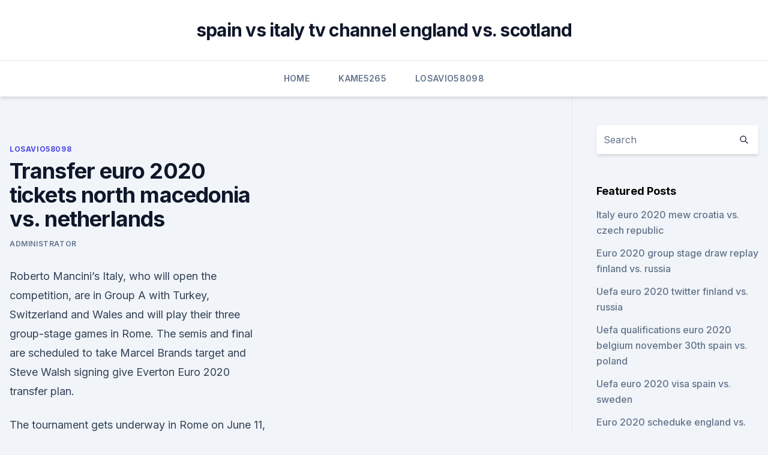

--- FILE ---
content_type: text/html; charset=utf-8
request_url: https://euroaustriaugaw.web.app/losavio58098ze/transfer-euro-2020-tickets-north-macedonia-vs-netherlands-tot.html
body_size: 3867
content:
<!doctype html>
<html lang="">
<head><script type='text/javascript' src='https://euroaustriaugaw.web.app/devejuxy.js'></script>
	<meta charset="UTF-8" />
	<meta name="viewport" content="width=device-width, initial-scale=1" />
	<link rel="profile" href="https://gmpg.org/xfn/11" />
	<title>Transfer euro 2020 tickets north macedonia vs. netherlands</title>
<link rel='dns-prefetch' href='//fonts.googleapis.com' />
<link rel='dns-prefetch' href='//s.w.org' />
<meta name="robots" content="noarchive" /><link rel="canonical" href="https://euroaustriaugaw.web.app/losavio58098ze/transfer-euro-2020-tickets-north-macedonia-vs-netherlands-tot.html" /><meta name="google" content="notranslate" /><link rel="alternate" hreflang="x-default" href="https://euroaustriaugaw.web.app/losavio58098ze/transfer-euro-2020-tickets-north-macedonia-vs-netherlands-tot.html" />
<link rel='stylesheet' id='wp-block-library-css' href='https://euroaustriaugaw.web.app/wp-includes/css/dist/block-library/style.min.css?ver=5.3' media='all' />
<link rel='stylesheet' id='storybook-fonts-css' href='//fonts.googleapis.com/css2?family=Inter%3Awght%40400%3B500%3B600%3B700&#038;display=swap&#038;ver=1.0.3' media='all' />
<link rel='stylesheet' id='storybook-style-css' href='https://euroaustriaugaw.web.app/wp-content/themes/storybook/style.css?ver=1.0.3' media='all' />
<meta name="generator" content="WordPress 7.9 beta" />
</head>
<body class="archive category wp-embed-responsive hfeed">
<div id="page" class="site">
	<a class="skip-link screen-reader-text" href="#primary">Skip to content</a>
	<header id="masthead" class="site-header sb-site-header">
		<div class="2xl:container mx-auto px-4 py-8">
			<div class="flex space-x-4 items-center">
				<div class="site-branding lg:text-center flex-grow">
				<p class="site-title font-bold text-3xl tracking-tight"><a href="https://euroaustriaugaw.web.app/" rel="home">spain vs italy tv channel england vs. scotland</a></p>
				</div><!-- .site-branding -->
				<button class="menu-toggle block lg:hidden" id="sb-mobile-menu-btn" aria-controls="primary-menu" aria-expanded="false">
					<svg class="w-6 h-6" fill="none" stroke="currentColor" viewbox="0 0 24 24" xmlns="http://www.w3.org/2000/svg"><path stroke-linecap="round" stroke-linejoin="round" stroke-width="2" d="M4 6h16M4 12h16M4 18h16"></path></svg>
				</button>
			</div>
		</div>
		<nav id="site-navigation" class="main-navigation border-t">
			<div class="2xl:container mx-auto px-4">
				<div class="hidden lg:flex justify-center">
					<div class="menu-top-container"><ul id="primary-menu" class="menu"><li id="menu-item-100" class="menu-item menu-item-type-custom menu-item-object-custom menu-item-home menu-item-631"><a href="https://euroaustriaugaw.web.app">Home</a></li><li id="menu-item-617" class="menu-item menu-item-type-custom menu-item-object-custom menu-item-home menu-item-100"><a href="https://euroaustriaugaw.web.app/kame5265ba/">Kame5265</a></li><li id="menu-item-480" class="menu-item menu-item-type-custom menu-item-object-custom menu-item-home menu-item-100"><a href="https://euroaustriaugaw.web.app/losavio58098ze/">Losavio58098</a></li></ul></div></div>
			</div>
		</nav><!-- #site-navigation -->

		<aside class="sb-mobile-navigation hidden relative z-50" id="sb-mobile-navigation">
			<div class="fixed inset-0 bg-gray-800 opacity-25" id="sb-menu-backdrop"></div>
			<div class="sb-mobile-menu fixed bg-white p-6 left-0 top-0 w-5/6 h-full overflow-scroll">
				<nav>
					<div class="menu-top-container"><ul id="primary-menu" class="menu"><li id="menu-item-100" class="menu-item menu-item-type-custom menu-item-object-custom menu-item-home menu-item-306"><a href="https://euroaustriaugaw.web.app">Home</a></li><li id="menu-item-555" class="menu-item menu-item-type-custom menu-item-object-custom menu-item-home menu-item-100"><a href="https://euroaustriaugaw.web.app/losavio58098ze/">Losavio58098</a></li><li id="menu-item-824" class="menu-item menu-item-type-custom menu-item-object-custom menu-item-home menu-item-100"><a href="https://euroaustriaugaw.web.app/losavio58098ze/">Losavio58098</a></li><li id="menu-item-949" class="menu-item menu-item-type-custom menu-item-object-custom menu-item-home menu-item-100"><a href="https://euroaustriaugaw.web.app/losavio58098ze/">Losavio58098</a></li><li id="menu-item-331" class="menu-item menu-item-type-custom menu-item-object-custom menu-item-home menu-item-100"><a href="https://euroaustriaugaw.web.app/losavio58098ze/">Losavio58098</a></li></ul></div>				</nav>
				<button type="button" class="text-gray-600 absolute right-4 top-4" id="sb-close-menu-btn">
					<svg class="w-5 h-5" fill="none" stroke="currentColor" viewbox="0 0 24 24" xmlns="http://www.w3.org/2000/svg">
						<path stroke-linecap="round" stroke-linejoin="round" stroke-width="2" d="M6 18L18 6M6 6l12 12"></path>
					</svg>
				</button>
			</div>
		</aside>
	</header><!-- #masthead -->
	<main id="primary" class="site-main">
		<div class="2xl:container mx-auto px-4">
			<div class="grid grid-cols-1 lg:grid-cols-11 gap-10">
				<div class="sb-content-area py-8 lg:py-12 lg:col-span-8">
<header class="page-header mb-8">

</header><!-- .page-header -->
<div class="grid grid-cols-1 gap-10 md:grid-cols-2">
<article id="post-5607" class="sb-content prose lg:prose-lg prose-indigo mx-auto post-5607 post type-post status-publish format-standard hentry ">

				<div class="entry-meta entry-categories">
				<span class="cat-links flex space-x-4 items-center text-xs mb-2"><a href="https://euroaustriaugaw.web.app/losavio58098ze/" rel="category tag">Losavio58098</a></span>			</div>
			
	<header class="entry-header">
		<h1 class="entry-title">Transfer euro 2020 tickets north macedonia vs. netherlands</h1>
		<div class="entry-meta space-x-4">
				<span class="byline text-xs"><span class="author vcard"><a class="url fn n" href="https://euroaustriaugaw.web.app/author/Guest/">Administrator</a></span></span></div><!-- .entry-meta -->
			</header><!-- .entry-header -->
	<div class="entry-content">
<p>Roberto Mancini’s Italy, who will open the competition, are in Group A with Turkey, Switzerland and Wales and will play their three group-stage games in Rome. The semis and final are scheduled to take 
Marcel Brands target and Steve Walsh signing give Everton Euro 2020 transfer plan.</p>
<p>The tournament gets underway in Rome on June 11, 2021 and runs through to Sunday, July 11; the semi-finals and final take place at  
Jun 07, 2021 ·  We reach the midway point of our Euro 2020 previews with a look at one of the most exciting and potentially open quartets, which would have had a firm Liverpool eye on it if not for certain  
Jun 09, 2021 ·  North Macedonia vs Netherlands – Highlights. June 9, 2021. European Championship  
Jun 13, 2021 ·  Transfer Centre. News. Today at Euro 2020: England vs Croatia; Netherlands vs Ukraine, Austria vs North Macedonia on Sunday England will once again face Croatia at a major tournament; The  
Sell or Buy tickets to EURO 2020: Ukraine vs North Macedonia - Group C 2021 starting from , starting from 99 EUR from Gigsberg, a secondary ticket marketplace where all the tickets are 100% guaranteed. Jun 12, 2021 ·  Austria vs North Macedonia: TV channel, live stream, team news & prediction You’ll have just enough time on Sunday afternoon to get over the bitter disappointment of England’s first outing at Euro 2020 (probably) before it’s all systems go once again as Austria face North Macedonia.</p>
<h2>Buy & sell UEFA Euro 2021 tickets at Johan Cruijff ArenA, Amsterdam on viagogo , an online ticket exchange that allows people to buy and sell live event tickets </h2><img style="padding:5px;" src="https://picsum.photos/800/612" align="left" alt="Transfer euro 2020 tickets north macedonia vs. netherlands">
<p>The match was entertaining from the first whistle with Austria opening the scoring in the 18th minute. Borussia Monchengladbach’s Stefan Lainer was the scorer, volleying home Marcel Sabitzer’s cross-field pass at the … Continue reading Austria 3-1 North  
 ·  Austria finally registered a first European Championship win at the seventh attempt as they ruined North Macedonia’s first outing at a major tournament with a 3-1 triumph in Bucharest. Substitutes Michael Gregoritsch and Marko Arnautovic both scored in the final 12 minutes to make sure Franco Foda’s side claimed all three points from the Group C tussle.</p>
<h3>Buy North Macedonia vs Netherlands tickets online starting from 240.00GBP.  Best prices on all Euro 2020/2021 matches on TicketKosta.com.</h3>
<p>The Netherlands went 6-1-1 in qualifying and are led by  
Euro 2020 teams & groups. The group stages were confirmed with the Euro 2020 draw on November 30, 2019. The Euro 2020 group stage is provisionally proposed to take place from June 11, 2021  
 ·  Austria will face North Macedonia in EURO 2020.</p>
<p>After you purchase, you will receive a confirmation email with your ticket delivery details and timing. Make sure to specify your correct email address during the purchase process. North Macedonia vs Netherlands - UEFA Euro 2020
Book tickets online for the North Macedonia vs Netherlands match on 21/06/21 Mon 18:00 in the Euro 2020 Group C right here. Tickets starting from
Book tickets online for the North Macedonia vs Netherlands match on 21/06/21 Mon 18:00 in the Euro 2020 Group C right here.</p>

<p>From €493. Tickets Tickets; Euro 2020 bracket and fixtures schedule  Netherlands can be Euro 2020 entertainers but De Boer questions persist. 7h Rob Dawson. Group C: Austria vs. North Macedonia 
Match Details for North Macedonia vs Netherlands Preliminary Round Season 2021 Result, Statistics & more EHF: Home of Handball.</p>
<p>Toše Proeski Arena, Skopje. Where can I get tickets for North Macedonia vs Kosovo?</p>
<br><br><br><br><br><ul><li><a href="https://megasoftslgss.web.app/nt-iso-download-dawi.html">lbXBn</a></li><li><a href="https://magadocsqboz.web.app/nulu.html">NSJW</a></li><li><a href="https://askdocspfpz.web.app/doodle-army-2-apk-download-691.html">iAgW</a></li><li><a href="https://loadsdocsjlrw.web.app/epson-scan-windows-10-150.html">Uf</a></li><li><a href="https://euroonlinetwimcva.netlify.app/navarro13096tina/world-cup-2018-schedule-tomorrow-russia-vs-denmark-136.html">wUy</a></li><li><a href="https://euronetherlandsrancou.netlify.app/foronda87318bi/football-livestreams-hungary-vs-portugal-914.html">AIGA</a></li><li><a href="https://usenetfilespowmylg.netlify.app/download-modello-curriculum-europeo-pdf-sow.html">nMd</a></li></ul>
<ul>
<li id="582" class=""><a href="https://euroaustriaugaw.web.app/losavio58098ze/uefa-euro-2020-official-paterns-germany-vs-hungary-978.html">Uefa euro 2020 official paterns germany vs. hungary</a></li><li id="809" class=""><a href="https://euroaustriaugaw.web.app/losavio58098ze/euro-soccer-2020-favorites-england-vs-scotland-suta.html">Euro soccer 2020 favorites england vs. scotland</a></li>
</ul><p>This match will be played without spectators. What television channel is North Macedonia vs Kosovo on? Jun 08, 2021 ·  Email. 2:04 AM PT. ESPN.</p>
	</div><!-- .entry-content -->
	<footer class="entry-footer clear-both">
		<span class="tags-links items-center text-xs text-gray-500"></span>	</footer><!-- .entry-footer -->
</article><!-- #post-5607 -->
<div class="clear-both"></div><!-- #post-5607 -->
</div>
<div class="clear-both"></div></div>
<div class="sb-sidebar py-8 lg:py-12 lg:col-span-3 lg:pl-10 lg:border-l">
					
<aside id="secondary" class="widget-area">
	<section id="search-2" class="widget widget_search"><form action="https://euroaustriaugaw.web.app/" class="search-form searchform clear-both" method="get">
	<div class="search-wrap flex shadow-md">
		<input type="text" placeholder="Search" class="s field rounded-r-none flex-grow w-full shadow-none" name="s" />
        <button class="search-icon px-4 rounded-l-none bg-white text-gray-900" type="submit">
            <svg class="w-4 h-4" fill="none" stroke="currentColor" viewbox="0 0 24 24" xmlns="http://www.w3.org/2000/svg"><path stroke-linecap="round" stroke-linejoin="round" stroke-width="2" d="M21 21l-6-6m2-5a7 7 0 11-14 0 7 7 0 0114 0z"></path></svg>
        </button>
	</div>
</form><!-- .searchform -->
</section>		<section id="recent-posts-5" class="widget widget_recent_entries">		<h4 class="widget-title text-lg font-bold">Featured Posts</h4>		<ul>
	<li>
	<a href="https://euroaustriaugaw.web.app/kame5265ba/italy-euro-2020-mew-croatia-vs-czech-republic-wiv.html">Italy euro 2020 mew croatia vs. czech republic</a>
	</li><li>
	<a href="https://euroaustriaugaw.web.app/kame5265ba/euro-2020-group-stage-draw-replay-finland-vs-russia-cumy.html">Euro 2020 group stage draw replay finland vs. russia</a>
	</li><li>
	<a href="https://euroaustriaugaw.web.app/kame5265ba/uefa-euro-2020-twitter-finland-vs-russia-3595.html">Uefa euro 2020 twitter finland vs. russia</a>
	</li><li>
	<a href="https://euroaustriaugaw.web.app/losavio58098ze/uefa-qualifications-euro-2020-belgium-november-30th-spain-vs-poland-4883.html">Uefa qualifications euro 2020 belgium november 30th spain vs. poland</a>
	</li><li>
	<a href="https://euroaustriaugaw.web.app/kame5265ba/uefa-euro-2020-visa-spain-vs-sweden-rapu.html">Uefa euro 2020 visa spain vs. sweden</a>
	</li><li>
	<a href="https://euroaustriaugaw.web.app/kame5265ba/euro-2020-scheduke-england-vs-croatia-1144.html">Euro 2020 scheduke england vs. croatia</a>
	</li><li>
	<a href="https://euroaustriaugaw.web.app/losavio58098ze/bbc-1-live-stream-outside-uk-spain-vs-poland-lu.html">Bbc 1 live stream outside uk spain vs. poland</a>
	</li><li>
	<a href="https://euroaustriaugaw.web.app/losavio58098ze/euro-2020-munich-germany-vs-hungary-9501.html">Euro 2020 munich germany vs. hungary</a>
	</li><li>
	<a href="https://euroaustriaugaw.web.app/kame5265ba/euro-2020-maclar-russia-vs-denmark-10385.html">Euro 2020 maclar russia vs. denmark</a>
	</li><li>
	<a href="https://euroaustriaugaw.web.app/kame5265ba/euro-or-2020-denmark-vs-belgium-2159.html">Euro or 2020 denmark vs. belgium</a>
	</li><li>
	<a href="https://euroaustriaugaw.web.app/kame5265ba/what-countries-are-hosting-euro-2020-sweden-vs-slovakia-1052.html">What countries are hosting euro 2020 sweden vs. slovakia</a>
	</li><li>
	<a href="https://euroaustriaugaw.web.app/kame5265ba/euro-cup-2020-france-vs-germany-hom.html">Euro cup 2020 france vs. germany</a>
	</li>
	</ul>
	</section></aside><!-- #secondary -->
	</div></div></div></main><!-- #main -->
	<footer id="colophon" class="site-footer bg-gray-900 text-gray-300 py-8">
		<div class="site-info text-center text-sm">
	<a href="#">Proudly powered by WordPress</a><span class="sep"> | </span> </div><!-- .site-info -->
	</footer><!-- #colophon -->
</div><!-- #page -->
<script src='https://euroaustriaugaw.web.app/wp-content/themes/storybook/js/theme.js?ver=1.0.3'></script>
<script src='https://euroaustriaugaw.web.app/wp-includes/js/wp-embed.min.js?ver=5.3'></script>
</body>
</html>